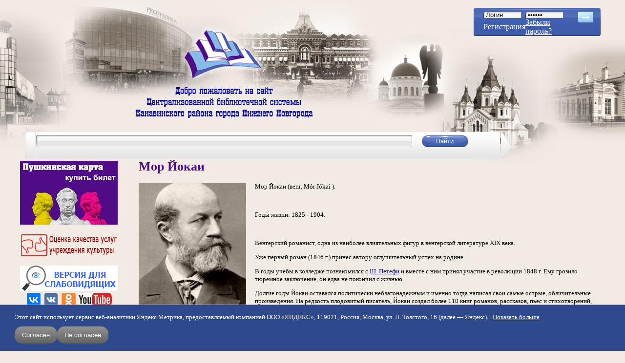

--- FILE ---
content_type: text/html; charset=utf-8
request_url: https://www.book-hall.ru/event/769
body_size: 19195
content:
﻿<!DOCTYPE html>
<html xmlns="http://www.w3.org/1999/xhtml" xml:lang="ru" lang="ru" dir="ltr">
<head>
<meta http-equiv="Content-Type" content="text/html; charset=utf-8" />
  <meta name="yandex-verification" content="81ef5fea17a9e7e1" />
  <meta name="viewport" content="width=device-width, initial-scale=1.0">
  <script type="text/javascript" src="http://userapi.com/js/api/openapi.js?49"></script>
<script type="text/javascript">VK.init({apiId: 2979150, onlyWidgets: true});</script>
<script type="text/javascript" src="//yandex.st/share/share.js" charset="utf-8"></script>
<script src="http://cdn.connect.mail.ru/js/loader.js" type="text/javascript" charset="UTF-8"></script>
<link rel="shortcut icon" href="/files/bookhall_favicon.png" type="image/x-icon" />  <title>Мор Йокаи / Централизованная библиотечная система Канавинского района</title>
  <link type="text/css" rel="stylesheet" media="all" href="/modules/node/node.css?i" />
<link type="text/css" rel="stylesheet" media="all" href="/modules/poll/poll.css?i" />
<link type="text/css" rel="stylesheet" media="all" href="/modules/system/defaults.css?i" />
<link type="text/css" rel="stylesheet" media="all" href="/modules/system/system.css?i" />
<link type="text/css" rel="stylesheet" media="all" href="/modules/system/system-menus.css?i" />
<link type="text/css" rel="stylesheet" media="all" href="/modules/user/user.css?i" />
<link type="text/css" rel="stylesheet" media="all" href="/sites/all/modules/cck/theme/content-module.css?i" />
<link type="text/css" rel="stylesheet" media="all" href="/sites/all/modules/colorbox/styles/default/colorbox_default_style.css?i" />
<link type="text/css" rel="stylesheet" media="all" href="/sites/all/modules/date/date.css?i" />
<link type="text/css" rel="stylesheet" media="all" href="/sites/all/modules/filefield/filefield.css?i" />
<link type="text/css" rel="stylesheet" media="all" href="/sites/all/modules/quote/quote.css?i" />
<link type="text/css" rel="stylesheet" media="all" href="/sites/all/modules/simplenews/simplenews.css?i" />
<link type="text/css" rel="stylesheet" media="all" href="/sites/all/modules/video_filter/video_filter.css?i" />
<link type="text/css" rel="stylesheet" media="all" href="/modules/forum/forum.css?i" />
<link type="text/css" rel="stylesheet" media="all" href="/sites/all/modules/views/css/views.css?i" />
<link type="text/css" rel="stylesheet" media="all" href="/modules/comment/comment.css?i" />
<link type="text/css" rel="stylesheet" media="all" href="/sites/all/themes/bookhall/style.css?i" />
<link type="text/css" rel="stylesheet" media="all" href="/sites/all/themes/bookhall/preset.css?i" />
  <script type="text/javascript" src="/sites/all/modules/jquery_update/replace/jquery.min.js?i"></script>
<script type="text/javascript" src="/misc/drupal.js?i"></script>
<script type="text/javascript" src="/files/languages/ru_e9ad7f854781c7e18947d4ae8392c708.js?i"></script>
<script type="text/javascript" src="/sites/all/libraries/colorbox/colorbox/jquery.colorbox.js?i"></script>
<script type="text/javascript" src="/sites/all/modules/colorbox/js/colorbox.js?i"></script>
<script type="text/javascript" src="/sites/all/modules/colorbox/styles/default/colorbox_default_style.js?i"></script>
<script type="text/javascript" src="/sites/all/modules/colorbox/js/colorbox_load.js?i"></script>
<script type="text/javascript" src="/sites/all/modules/colorbox/js/colorbox_inline.js?i"></script>
<script type="text/javascript" src="/sites/all/themes/bookhall/js/modal.js?i"></script>
<script type="text/javascript" src="/sites/all/themes/bookhall/js/book_slider.js?i"></script>
<script type="text/javascript">
<!--//--><![CDATA[//><!--
jQuery.extend(Drupal.settings, { "basePath": "/", "colorbox": { "transition": "none", "speed": "350", "opacity": "0.90", "slideshow": false, "slideshowAuto": false, "slideshowSpeed": "2500", "slideshowStart": "start slideshow", "slideshowStop": "stop slideshow", "current": "{current} of {total}", "previous": "« Prev", "next": "Next »", "close": "Close", "overlayClose": true, "maxWidth": "100%", "maxHeight": "100%" } });
//--><!]]>
</script>
<script type="text/javascript">
<!--//--><![CDATA[//><!--
VK.Widgets.Comments("vk_comments", {limit: 5, width: "690", attach: "*"});
//--><!]]>
</script>
<script type="text/javascript">
<!--//--><![CDATA[//><!--
VK.Widgets.Like("vk_like", {type: "mini"});
//--><!]]>
</script>
  <!--[if lt IE 7]>
  <link type="text/css" rel="stylesheet" media="all" href="/sites/all/themes/bookhall/fix-ie.css" />  <![endif]-->
</head>
<body class="not-front not-logged-in page-node node-type-thisdayinhistory one-sidebar sidebar-left">
<div class="popup-login-form-wrapper modal-menu-hide">
  <div class="popup-login-form-inner">
    <div class="close-login-form">
      <svg xmlns="http://www.w3.org/2000/svg" viewBox="0 0 320 512"><!--! Font Awesome Pro 6.2.1 by @fontawesome - https://fontawesome.com License - https://fontawesome.com/license (Commercial License) Copyright 2022 Fonticons, Inc. --><path d="M310.6 150.6c12.5-12.5 12.5-32.8 0-45.3s-32.8-12.5-45.3 0L160 210.7 54.6 105.4c-12.5-12.5-32.8-12.5-45.3 0s-12.5 32.8 0 45.3L114.7 256 9.4 361.4c-12.5 12.5-12.5 32.8 0 45.3s32.8 12.5 45.3 0L160 301.3 265.4 406.6c12.5 12.5 32.8 12.5 45.3 0s12.5-32.8 0-45.3L205.3 256 310.6 150.6z"/></svg>
    </div>
    <div class="mobile-login-form">
          <form action="/event/769?destination=node%2F769"  accept-charset="UTF-8" method="post" id="user-login-form">
<div><div class="form-item" id="edit-name-1-wrapper">
 <label for="edit-name-1">Имя пользователя: <span class="form-required" title="Обязательное поле">*</span></label>
 <input type="text" maxlength="60" name="name" id="edit-name-1" size="15" value="" class="form-text required" />
</div>
<div class="form-item" id="edit-pass-1-wrapper">
 <label for="edit-pass-1">Пароль: <span class="form-required" title="Обязательное поле">*</span></label>
 <input type="password" name="pass" id="edit-pass-1"  maxlength="60"  size="15"  class="form-text required" />
</div>
<input type="submit" name="op" id="edit-submit-2" value="Вход"  class="form-submit" />
<div class="item-list"><ul><li class="first"><a href="/user/register" title="Создать новую учетную запись пользователя.">Регистрация</a></li>
<li class="last"><a href="/user/password" title="Запросить новый пароль по электронной почте.">Забыли пароль?</a></li>
</ul></div><input type="hidden" name="form_build_id" id="form-1895232ba38ae523847914e21e65ca84" value="form-1895232ba38ae523847914e21e65ca84"  />
<input type="hidden" name="form_id" id="edit-user-login-block-1" value="user_login_block"  />

</div></form>
      </div>
  </div>
</div>
<div id="wrapper">
  <div id="header">
    <div class="site-logo">
      <img src="/sites/all/themes/bookhall/img/logo_bookhall.png" alt="">
    </div>
            <div class="open-login-popup-btn">
        <svg xmlns="http://www.w3.org/2000/svg" viewBox="0 0 512 512"><!--! Font Awesome Pro 6.2.1 by @fontawesome - https://fontawesome.com License - https://fontawesome.com/license (Commercial License) Copyright 2022 Fonticons, Inc. --><path d="M256 112c-48.6 0-88 39.4-88 88C168 248.6 207.4 288 256 288s88-39.4 88-88C344 151.4 304.6 112 256 112zM256 240c-22.06 0-40-17.95-40-40C216 177.9 233.9 160 256 160s40 17.94 40 40C296 222.1 278.1 240 256 240zM256 0C114.6 0 0 114.6 0 256s114.6 256 256 256s256-114.6 256-256S397.4 0 256 0zM256 464c-46.73 0-89.76-15.68-124.5-41.79C148.8 389 182.4 368 220.2 368h71.69c37.75 0 71.31 21.01 88.68 54.21C345.8 448.3 302.7 464 256 464zM416.2 388.5C389.2 346.3 343.2 320 291.8 320H220.2c-51.36 0-97.35 26.25-124.4 68.48C65.96 352.5 48 306.3 48 256c0-114.7 93.31-208 208-208s208 93.31 208 208C464 306.3 446 352.5 416.2 388.5z"/></svg>
      </div>
            <div class="open-modal-menu-btn">
        <span class="btn__line"></span>
      </div>

    <div class="modal-menu modal-menu-hide">
      <h2 class="menu-title">Меню сайта</h2>
      <ul class="menu"><li class="leaf first"><a href="/main" title="" class=" mlid-180">Главная</a></li>
<li class="leaf"><a href="/site-map" title="" class=" mlid-3072">Карта сайта</a></li>
<li class="collapsed"><a href="/o-nas" title="Библиотеки Канавинской ЦБС. Правила пользования. Историческая справка. Достижения. Друзья и партнеры" class=" mlid-186">О нас</a></li>
<li class="leaf"><a href="/news" title="" class=" mlid-1199">Новости/Акции</a></li>
<li class="collapsed"><a href="/delimsya-opytom" title="Наши библиографические и методические пособия, сценарии мероприятий, статьи и тексты выступлений, электронные издания детям, буктрейлеры, информационные стенды" class=" mlid-302">Делимся опытом</a></li>
<li class="leaf"><a href="/rekomenduem" title="Периодические издания в ЦБС, полезные ссылки" class=" mlid-825">Рекомендуем</a></li>
<li class="collapsed"><a href="/kanavino" title="Краеведческий раздел сайта. История и сегодняшний день района, виртуальная прогулка по Канавино. Электронная версия районной газеты &quot;Канавинское слово&quot;" class=" mlid-303">Канавино</a></li>
<li class="leaf"><a href="/proekt-goda" title="Виртуальные интерактивные проекты по ведущем темам года" class=" mlid-1324">Проект года</a></li>
<li class="leaf"><a href="/knizhnye-novinki" title="Оперативное информирование о новых поступлениях в фонд ЦБС" class=" mlid-2735">Книжные новинки</a></li>
<li class="collapsed"><a href="/nemodnoe-chtenie" title="О хороших, незаслуженно забытых книгах. Авторский проект Ольги Кузьминой" class=" mlid-2792">неМодное Чтение</a></li>
<li class="leaf"><a href="/litsovet" title="Блог писателя Андрея Кузечкина. Рецензии на современную литературу" class=" mlid-306">ЛитСовет</a></li>
<li class="leaf"><a href="/litsovetonlain" title="Видеоблог писателя и музыканта Андрея Кузечкина" class=" mlid-3602">ЛитСоветОнлайн</a></li>
<li class="leaf"><a href="/pryamoi-efir" title="Архив наших прямых эфиров" class=" mlid-3681">Прямой эфир</a></li>
<li class="leaf"><a href="/detskaya-ploshchadka" title="Раздел сайта для детей и их родителей" class=" mlid-936">Детская площадка</a></li>
<li class="leaf"><a href="/proba_pera_main" title="Блог зарегистрированных пользователей сайта" class=" mlid-307">Проба пера</a></li>
<li class="leaf"><a href="/uslugi" title="Перечень услуг, предоставляемых Канавинской ЦБС. Прейскурант" class=" mlid-308">Услуги</a></li>
<li class="leaf last"><a href="/kontakty" title="" class=" mlid-304">Контакты</a></li>
</ul>    </div>
    <div class="mobile-welcome-img">
      <img src="/sites/all/themes/bookhall/img/welcome_text.png" alt="">
    </div>
    <div id="login">
    <form action="/user" method="post" id="user-login">
    <table border="0" cellspacing="0" cellpadding="0">
      <tr>
        <td><input type="text" name="name" id="edit-name" tabindex="1" class="form-text required" value="Логин" class="form-text NormalTextBox txtSearch" onfocus="if (this.value == 'Логин') {this.value = '';}" onblur="if (this.value == '') {this.value = 'Логин';}"  /><input type="hidden" name="form_id" id="edit-user-login" value="user_login"  /></td>
        <td><input type="password" name="pass" id="edit-pass" tabindex="2" class="form-text required" value="Пароль" class="form-text NormalTextBox txtSearch" onfocus="if (this.value == 'Пароль') {this.value = '';}" onblur="if (this.value == '') {this.value = 'Пароль';}" /></td>
        <td rowspan="3" valign="top">
          <input name="op" type="image" class="form-submit" id="edit-submit"  tabindex="3" value="" src="/sites/all/themes/bookhall/img/btn_arrow.png" alt="login" title="login" />
        </td>
      </tr>
      <tr>
        <td><a href="/user/register">Регистрация</a><br /></td>
        <td>
          <a href="/user/password">Забыли пароль?</a>
        </td>
      </tr>
    </table>
  </form>
</div>
  </div>
  <div id="top">
    <div class="search-form">
  <table>
    <tr>
    <td class="search-left"></td>
    <td class="search-center">
      <form action="/poisk"  accept-charset="UTF-8" method="get" id="search-block-form">
<div><div class="container-inline">
  <input type="submit" name="op" id="edit-submit" value="Найти"  class="form-submit" />
<div class="form-item" id="edit-text-wrapper">
 <label for="edit-text">Поиск по сайту: </label>
 <input type="text" maxlength="128" name="text" id="edit-text" size="15" value="" title="Введите ключевые слова для поиска." class="form-text" />
</div>
<input type="hidden" name="searchid" id="edit-searchid" value="2297817"  />
</div>

</div></form>
    </td>
    <td class="search-right"></td>
    </tr>
  </table>
</div>  </div>
  <div class="left-right-wrapper">
    <div id="left">
      <div class="wrapper">
        <div id="block-block-86" class="clear-block block block-block">


  <div class="content"><!--paging_filter--><div class="pushkin_card"><a href="/uslugi/pushkinskaya-karta/"><img alt="Пушкинская карта" src="/files/USLUGI/pk1.jpg" style="width: 200px; height: 131px; margin-top: 3px; margin-bottom: 3px;" width="200" height="131" /></a></div></div>
</div>
<div id="block-block-86-clear"></div>
<div id="block-block-76" class="clear-block block block-block">


  <div class="content"><!--paging_filter--><p style="text-align: center;"><a href="/nezavisimaya-otsenka"><img alt="Оценка качества услуг МКУК ЦБС Канавинского района" src="/files/RB/ocenka_kachestva_uslug.png" style="width: 200px; height: 52px;" title="Оценка качества услуг МКУК ЦБС Канавинского района" width="200" height="52" /></a></p></div>
</div>
<div id="block-block-76-clear"></div>
<div id="block-block-70" class="clear-block block block-block">


  <div class="content"><!--paging_filter--><div itemprop="Copy" style="z-index: 99; background: rgb(241, 235, 228) none repeat scroll 0% 0%; border: 0px solid rgb(0, 0, 0); text-align: center;"><a href="http://finevision.ru/?hostname=book-hall.ru&amp;path=/"><img alt="" src="/files/RB/vds.jpg" style="width: 200px; height: 52px; margin: 3px 1px;" width="200" height="52" /></a></div><div itemprop="Copy" style="z-index: 99; background: rgb(241, 235, 228) none repeat scroll 0% 0%; border: 0px solid rgb(0, 0, 0); text-align: center;"><a href="https://vk.com/bibliotekikanavina" target="_blank"><img alt="Официальная группа Канавинской ЦБС во ВКонтакте" src="/files/RB/vk-og.jpg" style="width: 28px; height: 28px; margin: 1px 4px;" title="Официальная группа Канавинской ЦБС во ВКонтакте" width="28" height="28" /></a><a href="http://vk.com/umnayabiblioteka" target="_blank"><img alt="Группа &#039;&#039;Умная библиотека&#039;&#039;" src="/files/resize/RB/vk-27x28.jpg" style="width: 27px; height: 28px; margin: 1px 4px;" title="Группа &#039;&#039;Умная библиотека&#039;&#039;" width="27" height="28" /></a><a href="http://ok.ru/profile/543319578616/statuses/links" target="_blank"><img alt="Группа в &#039;&#039;Одноклассниках&#039;&#039;" src="/files/resize/RB/ok-29x28.jpg" style="width: 29px; height: 28px; margin: 1px 4px;" title="Группа в &#039;&#039;Одноклассниках&#039;&#039;" width="29" height="28" /></a><a href="http://www.youtube.com/channel/UCt7BYMSfwEP-aOWgqjo0PeA/videos?shelf_id=0&amp;view=0&amp;sort=dd" target="_blank"><img alt="Youtube-канал" src="/files/resize/RB/yt-68x28.jpg" style="width: 68px; height: 28px; margin: 1px 2px;" title="Youtube-канал" width="68" height="28" /></a></div></div>
</div>
<div id="block-block-70-clear"></div>
<div id="block-menu-primary-links" class="clear-block block block-menu">


  <div class="content"><ul class="menu"><li class="leaf first"><a href="/main" title="" class=" mlid-180">Главная</a></li>
<li class="leaf"><a href="/site-map" title="" class=" mlid-3072">Карта сайта</a></li>
<li class="collapsed"><a href="/o-nas" title="Библиотеки Канавинской ЦБС. Правила пользования. Историческая справка. Достижения. Друзья и партнеры" class=" mlid-186">О нас</a></li>
<li class="leaf"><a href="/news" title="" class=" mlid-1199">Новости/Акции</a></li>
<li class="collapsed"><a href="/delimsya-opytom" title="Наши библиографические и методические пособия, сценарии мероприятий, статьи и тексты выступлений, электронные издания детям, буктрейлеры, информационные стенды" class=" mlid-302">Делимся опытом</a></li>
<li class="leaf"><a href="/rekomenduem" title="Периодические издания в ЦБС, полезные ссылки" class=" mlid-825">Рекомендуем</a></li>
<li class="collapsed"><a href="/kanavino" title="Краеведческий раздел сайта. История и сегодняшний день района, виртуальная прогулка по Канавино. Электронная версия районной газеты &quot;Канавинское слово&quot;" class=" mlid-303">Канавино</a></li>
<li class="leaf"><a href="/proekt-goda" title="Виртуальные интерактивные проекты по ведущем темам года" class=" mlid-1324">Проект года</a></li>
<li class="leaf"><a href="/knizhnye-novinki" title="Оперативное информирование о новых поступлениях в фонд ЦБС" class=" mlid-2735">Книжные новинки</a></li>
<li class="collapsed"><a href="/nemodnoe-chtenie" title="О хороших, незаслуженно забытых книгах. Авторский проект Ольги Кузьминой" class=" mlid-2792">неМодное Чтение</a></li>
<li class="leaf"><a href="/litsovet" title="Блог писателя Андрея Кузечкина. Рецензии на современную литературу" class=" mlid-306">ЛитСовет</a></li>
<li class="leaf"><a href="/litsovetonlain" title="Видеоблог писателя и музыканта Андрея Кузечкина" class=" mlid-3602">ЛитСоветОнлайн</a></li>
<li class="leaf"><a href="/pryamoi-efir" title="Архив наших прямых эфиров" class=" mlid-3681">Прямой эфир</a></li>
<li class="leaf"><a href="/detskaya-ploshchadka" title="Раздел сайта для детей и их родителей" class=" mlid-936">Детская площадка</a></li>
<li class="leaf"><a href="/proba_pera_main" title="Блог зарегистрированных пользователей сайта" class=" mlid-307">Проба пера</a></li>
<li class="leaf"><a href="/uslugi" title="Перечень услуг, предоставляемых Канавинской ЦБС. Прейскурант" class=" mlid-308">Услуги</a></li>
<li class="leaf last"><a href="/kontakty" title="" class=" mlid-304">Контакты</a></li>
</ul></div>
</div>
<div id="block-menu-primary-links-clear"></div>
<div id="block-block-91" class="clear-block block block-block">


  <div class="content"><table style="width: 200px" cellspacing="1" cellpadding="1" border="0"><tbody><tr><td><script src='https://pos.gosuslugi.ru/bin/script.min.js'></script> 
<style>
#js-show-iframe-wrapper{position:relative;display:flex;align-items:center;justify-content:center;width:100%;min-width:200px;max-width:100%;background:linear-gradient(138.4deg,#38bafe 26.49%,#2d73bc 79.45%);color:#fff;cursor:pointer}#js-show-iframe-wrapper .pos-banner-fluid *{box-sizing:border-box}#js-show-iframe-wrapper .pos-banner-fluid .pos-banner-btn_2{display:block;width:240px;min-height:56px;font-size:18px;line-height:24px;cursor:pointer;background:#0d4cd3;color:#fff;border:none;border-radius:8px;outline:0}#js-show-iframe-wrapper .pos-banner-fluid .pos-banner-btn_2:hover{background:#1d5deb}#js-show-iframe-wrapper .pos-banner-fluid .pos-banner-btn_2:focus{background:#2a63ad}#js-show-iframe-wrapper .pos-banner-fluid .pos-banner-btn_2:active{background:#2a63ad}@-webkit-keyframes fadeInFromNone{0%{display:none;opacity:0}1%{display:block;opacity:0}100%{display:block;opacity:1}}@keyframes fadeInFromNone{0%{display:none;opacity:0}1%{display:block;opacity:0}100%{display:block;opacity:1}}@font-face{font-family:LatoWebLight;src:url(https://pos.gosuslugi.ru/bin/fonts/Lato/fonts/Lato-Light.woff2) format("woff2"),url(https://pos.gosuslugi.ru/bin/fonts/Lato/fonts/Lato-Light.woff) format("woff"),url(https://pos.gosuslugi.ru/bin/fonts/Lato/fonts/Lato-Light.ttf) format("truetype");font-style:normal;font-weight:400}@font-face{font-family:LatoWeb;src:url(https://pos.gosuslugi.ru/bin/fonts/Lato/fonts/Lato-Regular.woff2) format("woff2"),url(https://pos.gosuslugi.ru/bin/fonts/Lato/fonts/Lato-Regular.woff) format("woff"),url(https://pos.gosuslugi.ru/bin/fonts/Lato/fonts/Lato-Regular.ttf) format("truetype");font-style:normal;font-weight:400}@font-face{font-family:LatoWebBold;src:url(https://pos.gosuslugi.ru/bin/fonts/Lato/fonts/Lato-Bold.woff2) format("woff2"),url(https://pos.gosuslugi.ru/bin/fonts/Lato/fonts/Lato-Bold.woff) format("woff"),url(https://pos.gosuslugi.ru/bin/fonts/Lato/fonts/Lato-Bold.ttf) format("truetype");font-style:normal;font-weight:400}@font-face{font-family:RobotoWebLight;src:url(https://pos.gosuslugi.ru/bin/fonts/Roboto/Roboto-Light.woff2) format("woff2"),url(https://pos.gosuslugi.ru/bin/fonts/Roboto/Roboto-Light.woff) format("woff"),url(https://pos.gosuslugi.ru/bin/fonts/Roboto/Roboto-Light.ttf) format("truetype");font-style:normal;font-weight:400}@font-face{font-family:RobotoWebRegular;src:url(https://pos.gosuslugi.ru/bin/fonts/Roboto/Roboto-Regular.woff2) format("woff2"),url(https://pos.gosuslugi.ru/bin/fonts/Roboto/Roboto-Regular.woff) format("woff"),url(https://pos.gosuslugi.ru/bin/fonts/Roboto/Roboto-Regular.ttf) format("truetype");font-style:normal;font-weight:400}@font-face{font-family:RobotoWebBold;src:url(https://pos.gosuslugi.ru/bin/fonts/Roboto/Roboto-Bold.woff2) format("woff2"),url(https://pos.gosuslugi.ru/bin/fonts/Roboto/Roboto-Bold.woff) format("woff"),url(https://pos.gosuslugi.ru/bin/fonts/Roboto/Roboto-Bold.ttf) format("truetype");font-style:normal;font-weight:400}@font-face{font-family:ScadaWebRegular;src:url(https://pos.gosuslugi.ru/bin/fonts/Scada/Scada-Regular.woff2) format("woff2"),url(https://pos.gosuslugi.ru/bin/fonts/Scada/Scada-Regular.woff) format("woff"),url(https://pos.gosuslugi.ru/bin/fonts/Scada/Scada-Regular.ttf) format("truetype");font-style:normal;font-weight:400}@font-face{font-family:ScadaWebBold;src:url(https://pos.gosuslugi.ru/bin/fonts/Scada/Scada-Bold.woff2) format("woff2"),url(https://pos.gosuslugi.ru/bin/fonts/Scada/Scada-Bold.woff) format("woff"),url(https://pos.gosuslugi.ru/bin/fonts/Scada/Scada-Bold.ttf) format("truetype");font-style:normal;font-weight:400}@font-face{font-family:Geometria;src:url(https://pos.gosuslugi.ru/bin/fonts/Geometria/Geometria.eot);src:url(https://pos.gosuslugi.ru/bin/fonts/Geometria/Geometria.eot?#iefix) format("embedded-opentype"),url(https://pos.gosuslugi.ru/bin/fonts/Geometria/Geometria.woff) format("woff"),url(https://pos.gosuslugi.ru/bin/fonts/Geometria/Geometria.ttf) format("truetype");font-weight:400;font-style:normal}@font-face{font-family:Geometria-ExtraBold;src:url(https://pos.gosuslugi.ru/bin/fonts/Geometria/Geometria-ExtraBold.eot);src:url(https://pos.gosuslugi.ru/bin/fonts/Geometria/Geometria-ExtraBold.eot?#iefix) format("embedded-opentype"),url(https://pos.gosuslugi.ru/bin/fonts/Geometria/Geometria-ExtraBold.woff) format("woff"),url(https://pos.gosuslugi.ru/bin/fonts/Geometria/Geometria-ExtraBold.ttf) format("truetype");font-weight:900;font-style:normal}
</style>
 
<style>
#js-show-iframe-wrapper{background:var(--pos-banner-fluid-87__background)}#js-show-iframe-wrapper .pos-banner-fluid .pos-banner-btn_2{width:100%;min-height:52px;background:#0d4cd3;color:#fff;font-size:16px;font-family:LatoWeb,sans-serif;font-weight:400;padding:0;line-height:1.2}#js-show-iframe-wrapper .pos-banner-fluid .pos-banner-btn_2:active,#js-show-iframe-wrapper .pos-banner-fluid .pos-banner-btn_2:focus,#js-show-iframe-wrapper .pos-banner-fluid .pos-banner-btn_2:hover{background:#e4ecfd}#js-show-iframe-wrapper .bf-87{position:relative;display:grid;grid-template-columns:var(--pos-banner-fluid-87__grid-template-columns);grid-template-rows:var(--pos-banner-fluid-87__grid-template-rows);width:100%;max-width:var(--pos-banner-fluid-87__max-width);box-sizing:border-box;grid-auto-flow:row dense}#js-show-iframe-wrapper .bf-87__decor{background:var(--pos-banner-fluid-87__bg-url) var(--pos-banner-fluid-87__bg-url-position) no-repeat;background-size:cover;background-color:#f8efec;position:relative}#js-show-iframe-wrapper .bf-87__logo-wrap{box-shadow:var(--pos-banner-fluid-87__logo-box-shadow)}#js-show-iframe-wrapper .bf-87__content{display:flex;flex-direction:column;padding:var(--pos-banner-fluid-87__content-padding);grid-row:var(--pos-banner-fluid-87__content-grid-row)}#js-show-iframe-wrapper .bf-87__description{display:flex;flex-direction:column;margin:var(--pos-banner-fluid-87__description-margin)}#js-show-iframe-wrapper .bf-87__text{margin:var(--pos-banner-fluid-87__text-margin);font-size:var(--pos-banner-fluid-87__text-font-size);line-height:1.3;font-family:LatoWeb,sans-serif;font-weight:700;color:#0b1f33}#js-show-iframe-wrapper .bf-87__text_small{font-size:var(--pos-banner-fluid-87__text-small-font-size);font-weight:400;margin:var(--pos-banner-fluid-87__text-small-margin)}#js-show-iframe-wrapper .bf-87__bottom-wrap{display:flex;flex-direction:row;align-items:center}#js-show-iframe-wrapper .bf-87__logo-wrap{position:absolute;top:var(--pos-banner-fluid-87__logo-wrap-top);left:0;padding:var(--pos-banner-fluid-87__logo-wrap-padding);background:#fff;border-radius:0 0 8px 0}#js-show-iframe-wrapper .bf-87__logo{width:var(--pos-banner-fluid-87__logo-width);margin-left:1px}#js-show-iframe-wrapper .bf-87__slogan{font-family:LatoWeb,sans-serif;font-weight:700;font-size:var(--pos-banner-fluid-87__slogan-font-size);line-height:1;color:#005ca9}#js-show-iframe-wrapper .bf-87__btn-wrap{width:100%;max-width:var(--pos-banner-fluid-87__button-wrap-max-width)}
</style >
<div id='js-show-iframe-wrapper'>
  <div class='pos-banner-fluid bf-87'>
 
    <div class='bf-87__decor'>
      <div class='bf-87__logo-wrap'>
        <img
          class='bf-87__logo'
          src='https://pos.gosuslugi.ru/bin/banner-fluid/gosuslugi-logo-blue.svg'
          alt='Госуслуги'
        />
        <div class='bf-87__slogan'>Решаем вместе</div >
      </div >
    </div >
    <div class='bf-87__content'>
      <div class='bf-87__description'>
          <span class='bf-87__text'>
            Хочется, чтобы библиотека стала лучше?
          </span >
        <span class='bf-87__text bf-87__text_small'>
            Сообщите, какие нужны изменения и получите ответ о решении
          </span >
      </div >
 
      <div class='bf-87__bottom-wrap'>
        <div class='bf-87__btn-wrap'>
          <!-- pos-banner-btn_2 не удалять; другие классы не добавлять -->
          <button
            class='pos-banner-btn_2'
            type='button'
          >Написать
          </button >
        </div >
      </div>
    </div >
 
  </div >
</div >
<script>
(function(){
"use strict";function ownKeys(e,t){var n=Object.keys(e);if(Object.getOwnPropertySymbols){var r=Object.getOwnPropertySymbols(e);if(t)r=r.filter(function(t){return Object.getOwnPropertyDescriptor(e,t).enumerable});n.push.apply(n,r)}return n}function _objectSpread(e){for(var t=1;t<arguments.length;t++){var n=null!=arguments[t]?arguments[t]:{};if(t%2)ownKeys(Object(n),true).forEach(function(t){_defineProperty(e,t,n[t])});else if(Object.getOwnPropertyDescriptors)Object.defineProperties(e,Object.getOwnPropertyDescriptors(n));else ownKeys(Object(n)).forEach(function(t){Object.defineProperty(e,t,Object.getOwnPropertyDescriptor(n,t))})}return e}function _defineProperty(e,t,n){if(t in e)Object.defineProperty(e,t,{value:n,enumerable:true,configurable:true,writable:true});else e[t]=n;return e}var POS_PREFIX_87="--pos-banner-fluid-87__",posOptionsInitialBanner87={background:"#FFFFFF","grid-template-columns":"100%","grid-template-rows":"264px auto","max-width":"1422px","text-font-size":"20px","text-small-font-size":"14px","text-margin":"0 0px 12px 0","description-margin":"0 0 24px 0","button-wrap-max-width":"245px","bg-url":"url('https://pos.gosuslugi.ru/bin/banner-fluid/83/banner-fluid-bg-83-0.svg')","bg-url-position":"center top","content-padding":"40px 24px 48px","logo-wrap-padding":"12px 14px 10px 12px","logo-width":"65px","logo-wrap-top":"0","slogan-font-size":"12px","logo-box-shadow":"none","text-small-margin":0},setStyles=function(e,t){var n=arguments.length>2&&void 0!==arguments[2]?arguments[2]:POS_PREFIX_87;Object.keys(e).forEach(function(r){t.style.setProperty(n+r,e[r])})},removeStyles=function(e,t){var n=arguments.length>2&&void 0!==arguments[2]?arguments[2]:POS_PREFIX_87;Object.keys(e).forEach(function(e){t.style.removeProperty(n+e)})};function changePosBannerOnResize(){var e=document.documentElement,t=_objectSpread({},posOptionsInitialBanner87),n=document.getElementById("js-show-iframe-wrapper"),r=n?n.offsetWidth:document.body.offsetWidth;if(r>300)t["bg-url"]="url('https://pos.gosuslugi.ru/bin/banner-fluid/83/banner-fluid-bg-83-1.svg')",t["grid-template-rows"]="244px auto";if(r>360)t["description-margin"]="0 0 20px 0",t["content-padding"]="20px 55px 20px 24px",t["button-wrap-max-width"]="118px";if(r>415)t["bg-url"]="url('https://pos.gosuslugi.ru/bin/banner-fluid/83/banner-fluid-bg-83-2.svg')",t["content-padding"]="36px 25px 52px 24px";if(r>568)t["bg-url"]="url('https://pos.gosuslugi.ru/bin/banner-fluid/83/banner-fluid-bg-83.svg')",t["text-font-size"]="24px",t["text-small-font-size"]="14px",t["grid-template-columns"]="53% 47%",t["grid-template-rows"]="332px",t["content-grid-row"]="1",t["content-padding"]="54px 28px",t["description-margin"]="0 0 24px 0",t["button-wrap-max-width"]="245px";if(r>783)t["bg-url"]="url('https://pos.gosuslugi.ru/bin/banner-fluid/83/banner-fluid-bg-83-3.svg')",t["grid-template-columns"]="1fr 1fr",t["grid-template-rows"]="268px",t["text-small-font-size"]="14px",t["content-padding"]="40px 24px 40px 50px",t["button-wrap-max-width"]="118px",t["text-font-size"]="24px";if(r>1098)t["bg-url"]="url('https://pos.gosuslugi.ru/bin/banner-fluid/83/banner-fluid-bg-83-4.svg')",t["grid-template-rows"]="300px",t["text-font-size"]="32px",t["text-small-font-size"]="18px",t["content-padding"]="42px 50px",t["logo-width"]="78px",t["slogan-font-size"]="15px",t["logo-wrap-padding"]="20px 16px 16px",t["text-small-margin"]="0px 150px 0px 0";if(r>1400)t["bg-url"]="url('https://pos.gosuslugi.ru/bin/banner-fluid/83/banner-fluid-bg-83-5.svg')",t["max-width"]="1422px",t["grid-template-columns"]="1fr 1fr",t["content-padding"]="34px 0px 34px 100px",t["logo-box-shadow"]="0px 1px 4px #E3EBFC, 0px 24px 48px rgba(230, 235, 245, 0.4)",t["text-small-margin"]="0",t["text-margin"]="0 140px 12px 0";setStyles(t,e)}changePosBannerOnResize(),window.addEventListener("resize",changePosBannerOnResize),window.onunload=function(){var e=document.documentElement,t=_objectSpread({},posOptionsInitialBanner87);window.removeEventListener("resize",changePosBannerOnResize),removeStyles(t,e)};
})()
</script>
 <script>Widget("https://pos.gosuslugi.ru/form", 369968)</script>

</td></tr></tbody></table></div>
</div>
<div id="block-block-91-clear"></div>
<div id="block-thisdayinhistory-1" class="clear-block block block-thisdayinhistory">

  <h2><a href="/lit_calendar">Литературный календарь</a></h2>

  <div class="content"><div class='lit_date'><a href="/lit_day/01/21">21 Января 2026</a></div><div class='slideblock_lit'><div class='lit_name'><a href="/event/687">Ванда Львовна Василевская</a></div><div class='lit_image'><a href="/event/687"><img src="https://www.book-hall.ru/files/imagecache/lit_preview/vasilevska.jpg" alt="" title=""  class="imagecache imagecache-lit_preview" width="90" height="90" /></a></div><div class='lit_teaser'>121 год <br /> со дня рождения</div></div></div>
</div>
<div id="block-thisdayinhistory-1-clear"></div>
<div id="block-block-20" class="clear-block block block-block">


  <div class="content"><!--paging_filter--><p style="text-align: center;"><a href="/biografii-zarubezhnykh-avtorov"><img alt="Биографии зарубежных писателей. Впервые на русском языке" src="/files/RB/biografii-small.gif" style="width: 195px; height: 66px;" title="Биографии зарубежных писателей. Впервые на русском языке" width="195" height="66" /></a></p></div>
</div>
<div id="block-block-20-clear"></div>
<div id="block-block-92" class="clear-block block block-block">


  <div class="content"><!--paging_filter--><p style="text-align: center;"><a href="https://pro.culture.ru/intro#events" target="_blank"><img alt="Платформа для продвижения мероприятий в сфере культуры" src="/files/RB/prokultura.jpg" style="width: 190px; height: 57px;" title="Платформа для продвижения мероприятий в сфере культуры" width="190" height="57" /></a></p></div>
</div>
<div id="block-block-92-clear"></div>
<div id="block-block-84" class="clear-block block block-block">


  <div class="content"><!--paging_filter--><p style="text-align: center;"><a href="https://www.prlib.ru/" target="_blank"><img alt="Президентская библиотека имени Б.Н. Ельцина" src="/files/RB/pb.png" style="width: 200px; height: 58px;" title="Президентская библиотека имени Б.Н. Ельцина" width="200" height="58" /></a></p><p style="text-align: center;"><a href="https://nebdeti.ru/" target="_blank"><img alt="Национальная электронная детская библиотека" src="/files/RB/nedb-100.gif" style="width: 100px; height: 59px;" title="Национальная электронная детская библиотека" width="100" height="59" /></a><a href="https://rusneb.ru/" target="_blank"><img alt="Национальная электронная библиотека" src="/files/RB/neb.jpg" style="width: 95px; height: 59px; margin-left: 1px; margin-right: 1px;" title="Национальная электронная библиотека" width="95" height="59" /></a></p><p style="text-align: center;"><a href="/den-goroda/gazeta-den-goroda-god-2026"><img alt="Газета &#039;&#039;День города&#039;&#039;. Читать онлайн" src="/files/RB/den_goroda_0.jpg" style="width: 200px; height: 31px;" title="Газета &#039;&#039;День города&#039;&#039;. Читать онлайн" width="200" height="31" /></a></p></div>
</div>
<div id="block-block-84-clear"></div>
<div id="block-block-77" class="clear-block block block-block">


  <div class="content"><!--paging_filter--><p style="text-align: center;"><a href="https://gosuslugi.ru/" target="_blank"><img alt="Единый портал государственных услуг" src="/files/RB/200x200.png" style="width: 170px; height: 170px;" title="Единый портал государственных услуг" width="170" height="170" /></a></p></div>
</div>
<div id="block-block-77-clear"></div>
<div id="block-block-94" class="clear-block block block-block">


  <div class="content"><!--paging_filter--><p style="text-align: center;"><a href="/gosuslugi-dom"><img alt="" src="/files/2023/gud.jpg" style="width: 200px; height: 106px;" width="200" height="106" /></a></p></div>
</div>
<div id="block-block-94-clear"></div>
<div id="block-block-85" class="clear-block block block-block">


  <div class="content"><!--paging_filter--><p style="text-align: center;"><a href="/files/2025/preview_2.pdf" target="_blank"><img alt="" src="/files/RB/sms.jpg" style="width: 200px; height: 100px;" width="200" height="100" /></a></p><p style="text-align: center;"><a href="/protivodeistvie-ideologii-terrorizma"><img alt="Противодействие идеологии терроризма" src="/files/RB/pit.jpg" style="width: 200px; height: 50px;" title="Противодействие идеологии терроризма" width="200" height="50" /></a></p><p style="text-align: center;"><a href="/protivodeistvie-korruptsii"><img alt="Противодействие коррупции" src="/files/resize/RB/korrupciya-159x65.jpg" style="width: 159px; height: 65px;" title="Противодействие коррупции" width="159" height="65" /></a></p><p style="text-align: center;"><a href="/telefony-doveriya-deistvuyushchie-na-territorii-goroda-nizhnego-novgoroda"><img alt="Телефоны доверия, действующие на территории города Нижнего Новгорода" src="/files/RB/td.jpg" style="width: 200px; height: 60px;" title="Телефоны доверия, действующие на территории города Нижнего Новгорода" width="200" height="60" /></a></p></div>
</div>
<div id="block-block-85-clear"></div>
<div id="block-block-95" class="clear-block block block-block">


  <div class="content"><!--paging_filter--><p style="text-align: center;"><a href="https://www.takzdorovo.ru/" target="_blank"><img alt="" src="/files/2025/takzdorovo.jpeg" style="width: 200px; height: 200px;" width="200" height="200" /></a></p></div>
</div>
<div id="block-block-95-clear"></div>
<div id="block-block-80" class="clear-block block block-block">


  <div class="content"><!-- BEGIN JIVOSITE CODE {literal} -->
<script type='text/javascript'>
(function(){ var widget_id = 'iQFUS5LXDY';var d=document;var w=window;function l(){
  var s = document.createElement('script'); s.type = 'text/javascript'; s.async = true;
  s.src = '//code.jivosite.com/script/widget/'+widget_id
    ; var ss = document.getElementsByTagName('script')[0]; ss.parentNode.insertBefore(s, ss);}
  if(d.readyState=='complete'){l();}else{if(w.attachEvent){w.attachEvent('onload',l);}
  else{w.addEventListener('load',l,false);}}})();
</script>
<!-- {/literal} END JIVOSITE CODE -->
</div>
</div>
<div id="block-block-80-clear"></div>
<div id="block-block-97" class="clear-block block block-block">


  <div class="content"><!--paging_filter--><p style="text-align: center;"><a href="/sanprosvet"><img alt="" src="/files/2025/sanpro.jpg" style="width: 190px; height: 189px;" width="190" height="189" /></a></p></div>
</div>
<div id="block-block-97-clear"></div>
      </div>
    </div>
    <div id="right">
      <div id="squeeze">
  </div>

      <div class="wrapper">
                                    <h1 id="ht">Мор Йокаи</h1>                                        <div id="content">
                        <div id="node-769" class="node nt-thisdayinhistory">


  
  <div class="content clear-block">
    <div class="field field-type-filefield field-field-preview">
    <div class="field-items">
            <div class="field-item odd">
                    <a href="https://www.book-hall.ru/files/mor_jokai.jpg" title="Мор Йокаи" class="colorbox imagefield imagefield-imagelink imagefield-field_preview" rel="gallery-all"><img src="https://www.book-hall.ru/files/imagecache/lit_inside/mor_jokai.jpg" alt="" title="Мор Йокаи"  class="imagecache imagecache-lit_inside" width="220" height="270" /></a>        </div>
        </div>
</div>
<div id="fb-root"></div>
<script>(function(d, s, id) {
  var js, fjs = d.getElementsByTagName(s)[0];
  if (d.getElementById(id)) return;
  js = d.createElement(s); js.id = id;
  js.src = "//connect.facebook.net/ru_RU/all.js#xfbml=1";
  fjs.parentNode.insertBefore(js, fjs);
}(document, "script", "facebook-jssdk"));</script><!--paging_filter--><p>Мор Йокаи (венг. Mór Jókai ).</p><p>&nbsp;</p><p>Годы жизни: 1825 - 1904.</p><p>&nbsp;</p><p>Венгерский романист, одна из наиболее влиятельных фигур в венгерской литературе XIX века.</p><p>Уже первый роман (1846 г.) принес автору оглушительный успех на родине.</p><p>В годы учебы в колледже познакомился с <a href="/event/630">Ш. Петефи</a> и вместе с ним принял участие в революции 1848 г. Ему грозило тюремное заключение, он едва не покончил с жизнью.</p><p>Долгие годы Йокаи оставался политически неблагонадежным и именно тогда написал свои самые острые, обличительные произведения. На редкость плодовитый писатель, Йокаи создал более 110 книг романов, рассказов, пьес и стихотворений, восхищая читателей своим романтическим пафосом, простодушным юмором, красочными описаниями, а новелла «Саффи» послужила сюжетом известной оперетты «Цыганский барон» австрийского композитора Иоганна Штрауса (сына), имевшей мировой успех.</p><p style="text-align: right;"><strong><em>"Любовь дороже всех сокровищ. Она – алмаз, которого не могут купить даже цари. Она – целый мир, хотя ее обнимают двумя руками".</em></strong></p><p style="text-align: right;"><em><strong>"Что стоит, в таком случае, религия, вера, кому нужны заповеди христиан и иудеев, если они не удерживают людей от злых поступков?!"</strong></em></p><p style="text-align: right;"><em><strong>"Существует одно средство против душевного волнения, куда более действенное, чем опий или настой наперстянки. Человеку просто нужно заняться прозаическими делами. Тому, кто очень занят, некогда предаваться личным переживаниям. Коммерсанты редко кончают самоубийством из-за любовной тоски. Деловые заботы подобны целебной ванне".</strong></em></p><p style="text-align: right;"><em>М. Йокаи</em></p><p>&nbsp;</p><h2>Биография, творчество</h2><p>Мор Йокаи (Mor Jokai) родился 18 февраля 1825 года в Комароме, Венгрия (Komarom, Hungary), в дворянской семье с весьма впечатляющей родословной по линии отца. Матушка его также принадлежала к благородному и уважаемому дворянскому роду. Рос Мор робким, застенчивым и нежным ребенком, учился на дому, и лишь когда ему пошел уже десятый год, его отправили учиться в Пожонь (Pozsony), сегодняшнюю Братиславу (Bratislava). Позже повзрослевший уже Мор завершил свое образование в кальвинистском колледже в городе Папа (Pаpa). Именно в колледже Йокаи повстречался и подружился с Шандором Петёфи (Sándor Petőfi), Шандором Козма (Sándor Kozma) и многими прочими блестящими молодыми людьми, которые впоследствии стали весьма значительными для венгерской литературы.</p><p>Несмотря на то, что семья Йокаи желала видеть Мора последователем дела его отца-адвоката, который умер, когда мальчику было 12 лет, сам он в работе юриста особой привлекательности не увидел. Зато гораздо больше молодого Йокаи привлекала литература.</p><p>Когда ему исполнилось 20, Йокаи уже опубликовал свою первую пьесу, «Zsidó fiú» («Еврейский мальчик»), которую весьма тепло приняли критики. Ободренный столь успешным началом, Мор принялся творить, и в 1845-м он уже входил в литературные круги венгерской столицы, в этом ему помог все тот же Шандор Петёфи.</p><p>В 1846-м был опубликован роман «Hétköznapok» («Будни»), а через пару лет, в 1848-м, вышел и сборник рассказов «Vadon virágai» («Дикие цветы»).</p><p>Роман «Будни» оказался просто оглушительно успешным, и через год после выхода Йокаи уже работал редактором «Életképek», ведущего венгерского литературного журнала, который собирал наиболее талантливых венгерских литераторов.</p><p>29 августа 1848 года Йокаи женился на трагической актрисе Розе Лаборфальви (Róza Laborfalvi, урожденной Юдит Бенке), и в том же году Мор активно приветствовал и поддержал разразившуюся Революцию, за которую он готов был бороться «пером и мечом».</p><p>Увлекшись революционными идеями не на шутку, Йокаи совершил роковую ошибку в 1849 году, пойдя против династии Габсбургов, однако вскоре он все же перешел на позиции примирения с ними.</p><p>В 1849-м ему серьезно грозило тюремное заключение, и Мор даже намеревался покончить с собой, чтобы избежать тюрьмы, однако его жена сумела тогда серьезно помочь ему, вызволив Йокаи, и вместе супруги проделали весьма трудный путь пешком в Будапешт через русские линии.</p><p>Следующие 14 лет Йокаи прожил жизнью политически ненадежного, однако именно тогда он и создал множество своих романов, среди которых были «Революционные и боевые сцены» («Forradalmi és csataképek», 1850), «Дневник беглеца» («Egy bujdosó naplója», 1851), «Золотой век Трансильвании» («Erdély aranykora», 1852), «Венгерский набоб» («Egy magyar nábob», 1853), «Золтан Карпати» («Kárpáthy Zoltán», 1854), «Новый землевладелец» («Az új földesúr», 1863) и много других.</p><p>После Австро-венгерского соглашения 1867 года Йокаи снова активно включился в политическую жизнь страны. Более 20 лет он провел в парламенте, а в 1897 году король назначил его членом Верхней палаты.</p><p>Первая жена Йокаи умерла еще в 1886 год. Спустя 13 лет, в 74-летнем возрасте писатель заключил новый брак с молодой актрисой Беллой Надь (Bella Nagy, урож. Гросс). Скандал вызвала не только разница в возрасте, но и то, что жена имела еврейское происхождение и не отказалась в браке от своей религии.</p><p>Мор Йокаи умер в Будапеште 5 мая 1904 года. Похоронен на кладбище Керепеши (Kerepesi), получившем неофициальное название Пер-Лашез Будапешта.</p><p>Творческое наследие писателя весьма обширно – Йокаи оставил после себя несколько десятков романов и повестей, среди которых: «Сыновья человека с каменным сердцем» («A kőszívű ember fiai», 1869), «Чёрные алмазы» («Fekete gyémántok», 1970), «Золотой человек» («Az arany ember»), 1873), «Безымянный замок» («Névtelen vár», 1877), «Узник Раби» («Rab Ráby», 1879), «Жёлтая роза» («Sárga rózsa», 1893).</p><p>Многие из его романов были экранизированы. Так, фильмами стали: «Безымянный замок» (<a href="https://vkvideo.ru/video65219517_456243598" target="_blank">«Безымянный замок»</a>, реж. Ева Журж, Венгрия, 1982), &nbsp;«Сыновья человека с каменным сердцем» (<a href="https://vkvideo.ru/video-224717190_456241493" target="_blank">«Сыновья человека с каменным сердцем»</a>, реж. Янош Эрдёди, 1965), «Черные алмазы» («Черные алмаз», реж. Зольтан Варконьи, Венгрия, 1977), «Цыганский барон» (<a href="https://vkvideo.ru/video-37492055_456245070" target="_blank">«Саффи»</a>, мультфильм, реж. Аттила Даргаи, Венгрия, Канада, ФРГ, 1985), «Золотой человек» <a href="https://vk.com/video-106427901_456240037" target="_blank">(«Наследство казначея Стамбула»</a>, реж. Виктор Гертлер, Венгрия, 1962), «Венгерский набоб» (<a href="https://ok.ru/video/256202771141" target="_blank">«Венгерский набоб»</a>, <a href="https://vkvideo.ru/video-181207367_456254940" target="_blank">«Судьба Золтана Карпати»</a>, реж. Зольтан Варконьи, Венгрия, 1966), а в целом имя Йокаи значится в титрах более трех десятков картин.</p><p style="text-align: right;">(<em><a href="https://www.peoples.ru/art/literature/prose/roman/mor_jokai/" target="_blank">источник</a></em> <em>в редакции и с дополнениями Татьяны Шепелевой</em>)</p><p>&nbsp;</p><p>&nbsp;</p><p>См. также:</p><p><a href="https://ru.wikipedia.org/wiki/Йокаи,_Мор" target="_blank">ВикипедиЯ</a></p><p><a href="http://lib.ru/INPROZ/JOKAI/" target="_blank" title="">В библиотеке Мошкова</a></p><p><a href="https://kniga-online.com/tags/Мор+Йокаи/" target="_blank">Читать онлайн</a></p><p>&nbsp;</p><p>Предлагаем также литературу по теме из фонда Канавинской ЦБС:</p><h3>Произведения:</h3><ol><li><strong>Йокаи М.</strong>&nbsp;<strong>Венгерский набоб</strong> : роман / пер. с венг. О. Россиянова. - Москва : Художественная литература, 1976. - 460 с.</li><li><strong>Йокаи М.</strong>&nbsp;<strong>Золотой человек</strong> : роман / пер. с венг. Т. Воронкиной. - Москва : Художественная литература, 1990. - 399 с.</li><li><strong>Йокаи М.</strong>&nbsp;<strong>Сыновья человека с каменным сердцем</strong> : роман / пер. с венг.: А. Гершковича, Б. Гейгера. - Москва : Художественная литература, 1990. - 471 с.</li><li><strong>Йокаи М.</strong>&nbsp;<strong>Черные алмазы</strong> : роман / пер. с венг.: Е. Тумаркиной, Т. Воронкиной. - Будапешт : Корвина, 1981. - 538 с.</li></ol><h3>О жизни и творчестве:</h3><p style="margin-left: 40px;"><strong>[Мор Йокаи] // Основные произведения иностранной художественной литературы. Европпа, Америка, Австралия</strong> : литературно-библиографический справочник / Гос. б-ка СССР им. В.И. Ленина; под ред. Л.А. Гвишиани-Косыгина. - 5-е изд. - Москва, 1983. - С. 165-166.</p><p>&nbsp;</p><table border="0" cellpadding="0" cellspacing="0"><tr><td><div id="vk_like"></div></td></tr><tr><td><div class="fb-like" data-href="http://www.book-hall.ru/event/769" data-send="true" data-width="690" data-show-faces="true"></div></td></tr></table><div id="vk_comments"></div><div class="fb-comments" data-href="http://www.book-hall.ru/event/769" data-num-posts="5" data-width="690"></div><div class="yashare-auto-init" data-yashareL10n="ru" data-yashareType="button" data-yashareQuickServices=""></div><a target="_blank" class="mrc__plugin_uber_like_button" href="http://connect.mail.ru/share?share_url=http%3A%2F%2Fapi.mail.ru" data-mrc-config="{'type' : 'button', 'caption-mm' : '1', 'caption-ok' : '1', 'counter' : 'true', 'text' : 'true', 'width' : '100%'}">Нравится</a>  </div>
  <a href="/lit_day/2/18">Назад</a>  <ul class="links inline"><li class="comment_add first last"><a href="/comment/reply/769#comment-form" title="Поделитесь мыслями и мнениями об этом материале.">Добавить комментарий</a></li>
</ul></div>
          </div>
              </div>
    </div></div>
  <div class="clbt"></div>
</div>
<div id="footer">
  <div class="footer_inner">
    <div id="block-preset_seo-1" class="clear-block block block-preset_seo">


  <div class="content"><div id="qseo"><a href="http://qseo.ru/">создание сайтов<br />продвижение &nbsp;<br />поддержка</a></div></div>
</div>
<div id="block-preset_seo-1-clear"></div>
<div id="block-preset_seo-0" class="clear-block block block-preset_seo">


  <div class="content"></script>
<p>
<!-- Yandex.Metrika informer -->
<a href="https://metrika.yandex.ru/stat/?id=49423816&amp;from=informer"
target="_blank" rel="nofollow"><img src="https://informer.yandex.ru/informer/49423816/3_1_FFFFFFFF_EFEFEFFF_0_visits"
style="width:88px; height:31px; border:0;" alt="Яндекс.Метрика" title="Яндекс.Метрика: данные за сегодня (просмотры, визиты и уникальные посетители)" class="ym-advanced-informer" data-cid="49423816" data-lang="ru" /></a>
<!-- /Yandex.Metrika informer -->

<!-- Yandex.Metrika counter -->
<script type="text/javascript" >
    (function (d, w, c) {
        (w[c] = w[c] || []).push(function() {
            try {
                w.yaCounter49423816 = new Ya.Metrika2({
                    id:49423816,
                    clickmap:true,
                    trackLinks:true,
                    accurateTrackBounce:true,
                    webvisor:true
                });
            } catch(e) { }
        });

        var n = d.getElementsByTagName("script")[0],
            s = d.createElement("script"),
            f = function () { n.parentNode.insertBefore(s, n); };
        s.type = "text/javascript";
        s.async = true;
        s.src = "https://mc.yandex.ru/metrika/tag.js";

        if (w.opera == "[object Opera]") {
            d.addEventListener("DOMContentLoaded", f, false);
        } else { f(); }
    })(document, window, "yandex_metrika_callbacks2");
</script>
<noscript><div><img src="https://mc.yandex.ru/watch/49423816" style="position:absolute; left:-9999px;" alt="" /></div></noscript>
<!-- /Yandex.Metrika counter -->

<script async src="https://culturaltracking.ru/static/js/spxl.js?pixelId=9783" data-pixel-id="9783"></script></div>
</div>
<div id="block-preset_seo-0-clear"></div>
<div id="block-block-11" class="clear-block block block-block">


  <div class="content"><!--paging_filter--><p style="text-align: center; margin: 0;"><a href="http://www.kremlin.ru/" target="_blank"><img alt="Президент России. Официальный сайт" src="/files/resize/RB/rect_0-88x31.gif" style="width: 88px; height: 31px; margin-right: 1px; margin-left: 1px;" title="Президент России. Официальный сайт" width="88" height="31" /></a><a href="http://government.ru/" target="_blank"><img alt="Правительство Российской Федерации. Официальный сайт" src="/files/RB/government_sm.gif" style="width: 88px; height: 31px; margin-right: 1px; margin-left: 1px;" title="Правительство Российской Федерации. Официальный сайт" width="88" height="31" /></a><a href="http://www.zsno.ru/" target="_blank"><img alt="Законодательное собрание Нижегородской области. Официальный сайт" src="/files/RB/zsno.gif" style="width: 88px; height: 31px; margin-right: 1px; margin-left: 1px;" title="Законодательное собрание Нижегородской области. Официальный сайт" width="88" height="31" /></a><a href="http://www.government-nnov.ru/" target="_blank"><img alt="Правительство Нижегородской области. Официальный сайт" src="/files/RB/ptavit_no.gif" style="width: 88px; height: 31px; margin-right: 1px; margin-left: 1px;" title="Правительство Нижегородской области. Официальный сайт" width="88" height="31" /></a><a href="http://www.pfo.ru/" target="_blank"><img alt="Полномочный представитель Президента Российской Федерации в Приволжском федеральном округе. Официальный сайт" src="/files/RB/pfo.gif" style="width: 88px; height: 31px; margin-right: 1px; margin-left: 1px;" title="Полномочный представитель Президента Российской Федерации в Приволжском федеральном округе. Официальный сайт" width="88" height="31" /></a><a href="https://52.мвд.рф/gumvd/struktura/Podrazdelenija_policii/подразделения-полиции-по-ор/управление-по-контролю-за-оборотом-нарко" target="_blank"><img alt="Управление по контролю за оборотом наркотиков ГУ МВД России по Нижегородской области. Официальный сайт" src="/files/RB/fskn.gif" style="width: 88px; height: 33px; margin-right: 1px; margin-left: 1px;" title="Управление по контролю за оборотом наркотиков ГУ МВД России по Нижегородской области. Официальный сайт" width="88" height="33" /></a><a href="http://нижнийновгород.рф/" target="_blank"><img alt="Нижний Новгород. Официальный городской портал" src="/files/resize/RB/nn_0-83x31.jpg" style="width: 83px; height: 31px; margin-right: 1px; margin-left: 1px;" title="Нижний Новгород. Официальный городской портал" width="83" height="31" /></a><a href="https://нижнийновгород.рф/rayon/5" target="_blank"><img alt="Администрация Канавинского района г. Нижнего Новгорода" src="/files/RB/kan-admin_1.jpg" style="width: 88px; height: 31px;" title="Администрация Канавинского района г. Нижнего Новгорода" width="88" height="31" /></a><a href="https://вамрешать.рф" target="_blank"><img alt="Портал &#039;&#039;Вам решать&#039;&#039;" src="/files/resize/RB/vrrf-105x31.jpg" style="width: 105px; height: 31px;" title="Портал &#039;&#039;Вам решать&#039;&#039;" width="105" height="31" /></a><a href="http://bus.gov.ru/pub/independentRating/list" target="_blank"><img alt="Результаты независимой оценки качества оказания услуг организациями" src="/files/RB/rnoku_2.jpg" style="width: 87px; height: 31px; margin-left: 1px; margin-right: 1px;" title="Результаты независимой оценки качества оказания услуг организациями" width="87" height="31" /></a></p><p style="text-align: center; margin-top: 3px;">© Централизованная библиотечная система Канавинского района г. Нижнего Новгорода<br />603033, Россия, г. Н. Новгород, ул. Гороховецкая, 18А, Тел/факс (831) 221-50-98, 221-88-82<br /><a href="/files/2024/prvila_obrabotki_personalnyh_dannyh.pdf" target="_blank">Правила обработки персональных данных</a></p><p style="text-align: center; margin-top: 3px;"><a href="/o-nas">О нас</a>&nbsp;&nbsp;&nbsp;&nbsp; <a href="/kontakty">Контакты</a>&nbsp;&nbsp;&nbsp;&nbsp; <a href="/protivodeistvie-korruptsii">Противодействие коррупции</a>&nbsp;&nbsp;&nbsp;&nbsp; <a href="/protivodeistvie-ideologii-terrorizma">Противодействие идеологии терроризма</a>&nbsp;&nbsp;&nbsp;&nbsp; <a href="/obratnaya-svyaz">Напишите нам</a></p></div>
</div>
<div id="block-block-11-clear"></div>
<div id="block-block-96" class="clear-block block block-block">


  <div class="content"><div id="yandex-metric-warning" class="yandex-metric-warning" style="display: none;">
  <div>
    <div class="text">
      Этот сайт использует сервис веб-аналитики Яндекс Метрика, предоставляемый компанией ООО «ЯНДЕКС», 119021, Россия, Москва, ул. Л. Толстого, 16 (далее — Яндекс)...
    </div>
    <span id="showmore-button" class="showmore showmore--show">Показать больше</span>
  </div>
  <div class="yandex-metric-warning--buttons">
    <button id="accept-cookies" type="button" class="button button--primary">Согласен</button>
    <button id="decline-cookies" type="button" class="button button--primary">Не согласен</button>
  </div>
</div>


<script>
  document.addEventListener('DOMContentLoaded', function () {
    // Функция для проверки наличия куки
    function getCookie(name) {
      const cookies = document.cookie.split(';');
      for (let cookie of cookies) {
        const [cookieName, cookieValue] = cookie.trim().split('=');
        if (cookieName === name) {
          return cookieValue;
        }
      }
      return null;
    }

    // Функция для установки куки
    function setCookie(name, value, days) {
      const date = new Date();
      date.setTime(date.getTime() + days * 24 * 60 * 60 * 1000);
      const expires = "expires=" + date.toUTCString();
      document.cookie = `${name}=${value}; ${expires}; path=/`;
    }

    // Проверяем, есть ли куки "cookie_accepted"
    const cookieAccepted = getCookie('cookie_accepted');

    // Если куки нет, показываем блок
    if (!cookieAccepted) {
      const warningBlock = document.getElementById('yandex-metric-warning');
      warningBlock.style.display = 'block';
    }

    // Обработка кнопки "Согласен"
    document.getElementById('accept-cookies').addEventListener('click', function () {
      setCookie('cookie_accepted', 'true', 7); // Устанавливаем куки на 7 дней
      document.getElementById('yandex-metric-warning').style.display = 'none'; // Скрываем блок
    });

    // Обработка кнопки "Не согласен"
    document.getElementById('decline-cookies').addEventListener('click', function () {
      setCookie('cookie_accepted', 'false', 7); // Устанавливаем куки на 7 дней
      document.getElementById('yandex-metric-warning').style.display = 'none'; // Скрываем блок
    });

  // Полный текст (остальная часть после <br>)
  const fullText = `<br>
      Сервис Яндекс Метрика использует технологию «cookie» — небольшие текстовые файлы, размещаемые на компьютере пользователей с целью анализа их пользовательской активности. Собранная при помощи cookie информация не может идентифицировать Вас, однако может помочь нам улучшить работу нашего сайта. Информация об использовании Вами данного сайта, собранная при помощи cookie, будет передаваться Яндексу и храниться для российских пользователей с использованием баз данных, находящихся на территории Российской Федерации. Яндекс будет обрабатывать эту информацию для оценки использования Вами сайта, составления для нас отчетов о деятельности нашего сайта, и предоставления других услуг. Яндекс обрабатывает эту информацию в порядке, установленном в условиях использования сервиса Яндекс Метрика.
      Вы можете отказаться от использования cookies, выбрав соответствующие настройки в браузере. Также вы можете использовать инструмент — https://yandex.ru/support/metrika/general/opt-out.html. Однако это может повлиять на работу некоторых функций сайта. Используя этот сайт, Вы соглашаетесь на обработку данных о Вас Яндексом в порядке и целях, указанных выше.
      Ознакомиться с Политикой конфиденциальности Яндекс можно по ссылке https://yandex.ru/legal/confidential/
    `;

    // Элементы DOM
    const textElement = document.querySelector('.text');
    const showmoreButton = document.getElementById('showmore-button');

    // Флаг для отслеживания состояния текста (показан/скрыт)
    let isTextExpanded = false;

    // Обработчик клика на кнопку "Показать больше"/"Скрыть"
    showmoreButton.addEventListener('click', function () {
      if (isTextExpanded) {
        // Скрываем текст
        textElement.innerHTML = 'Этот сайт использует сервис веб-аналитики Яндекс Метрика, предоставляемый компанией ООО «ЯНДЕКС», 119021, Россия, Москва, ул. Л. Толстого, 16 (далее — Яндекс)...';
        showmoreButton.textContent = 'Показать больше';
      } else {
        // Показываем полный текст
        textElement.innerHTML += fullText;
        showmoreButton.textContent = 'Скрыть';
      }
      isTextExpanded = !isTextExpanded; // Меняем состояние
    });
  });
</script></div>
</div>
<div id="block-block-96-clear"></div>
  </div>
</div>


<!-- Mobile Burger Menu -->
<script>
function btnTouch(){
    let el = $('.open-modal-menu-btn');
    el.bind('click', function(){
      el.toggleClass('open-modal-menu-btn-open');
      $('.modal-menu').toggleClass('modal-menu-hide');
    });
  };
  function btnTouchPopUp(){
    let el = $('.open-login-popup-btn');
    let xmark = $('.close-login-form');
    el.bind('click', function(){
      $('.popup-login-form-wrapper').removeClass('modal-menu-hide');
    });
    xmark.bind('click', function(){
      $('.popup-login-form-wrapper').addClass('modal-menu-hide');
    });
  };
$(document).ready(function(){
  btnTouch();
  btnTouchPopUp();
  $(document).mouseup( function(e){
    if ($(e.target).closest(".popup-login-form-inner").length) {
        // клик внутри элемента
        return;
    }
    // клик снаружи элемента
    $(".popup-login-form-wrapper").addClass('modal-menu-hide');
	});
});
</script>
</body>
</html>

--- FILE ---
content_type: text/css
request_url: https://www.book-hall.ru/sites/all/modules/quote/quote.css?i
body_size: 222
content:
/* $Id: quote.css,v 1.4 2006/03/31 19:12:23 karthik Exp $ */

.quote-msg {
  margin: 1em 2em 1em 2em;
  padding: 1em;
  border: 1px solid #DDD;
  background-color: #F6F6F6;
}
.quote-author {
  display: block;
  font-weight: bold;
  margin: 0 0 1em 0;
}

--- FILE ---
content_type: application/javascript
request_url: https://www.book-hall.ru/sites/all/themes/bookhall/js/modal.js?i
body_size: 14
content:
console.log(1)